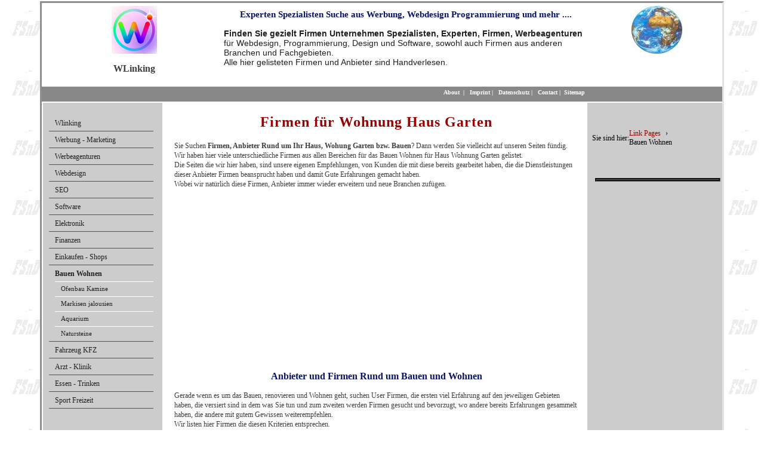

--- FILE ---
content_type: text/html; charset=utf-8
request_url: https://www.wlinking.com/bauen-wohnen-garten.html
body_size: 6995
content:
<!DOCTYPE html>
<html lang="de-DE">
<head>

<meta charset="utf-8">
<!-- 
	Typo3 implementation FSnD Ltd

	This website is powered by TYPO3 - inspiring people to share!
	TYPO3 is a free open source Content Management Framework initially created by Kasper Skaarhoj and licensed under GNU/GPL.
	TYPO3 is copyright 1998-2026 of Kasper Skaarhoj. Extensions are copyright of their respective owners.
	Information and contribution at https://typo3.org/
-->

<base href="https://www.wlinking.com">


<meta name="generator" content="TYPO3 CMS" />
<meta name="description" content="Anbieter Firmen für Wohnung Haus und Garten, Anbieter Rund um das Leben im Haus, Wohnung und Garten, Firmen aus allen Bereichen" />
<meta name="viewport" content="width=960, user-scalable=yes" />
<meta name="robots" content="index,follow" />
<meta name="keywords" content="Firmen, für, Wohnung, Haus, Garten" />
<meta property="og:title" content="Anbieter Firmen für Wohnung Haus Garten" />
<meta property="og:description" content="Anbieter Firmen für Wohnung Haus und Garten, Anbieter Rund um das Leben im Haus, Wohnung und Garten, Firmen aus allen Bereichen" />
<meta name="twitter:card" content="summary" />
<meta name="twitter:title" content="Anbieter Firmen für Wohnung Haus Garten" />
<meta name="twitter:description" content="Anbieter Firmen für Wohnung Haus und Garten, Anbieter Rund um das Leben im Haus, Wohnung und Garten, Firmen aus allen Bereichen" />
<meta name="abstract" content="Firmen für Wohnung Haus und Garten" />


<link rel="stylesheet" type="text/css" href="/typo3temp/assets/css/d42b6e1bdf.css?1751225558" media="all">
<link rel="stylesheet" type="text/css" href="/typo3conf/ext/prolink/Resources/Public/Css/prolink.css?1751225334" media="all">
<link rel="stylesheet" type="text/css" href="/fileadmin/css/fsnd.css?1754912026" media="all">






<title>Anbieter Firmen für Wohnung Haus Garten</title><meta property="og:type" content="website" /><meta property="og:title" content="Anbieter Firmen für Wohnung Haus Garten" /><meta property="og:description" content="Anbieter Firmen für Wohnung Haus und Garten, Anbieter Rund um das Leben im Haus, Wohnung und Garten, Firmen aus allen Bereichen" /><meta property="og:site_name" content="WLinking Advertising Marketing" /><meta property="og:updated_time" content="2024-03-08 09:43" /><meta name="twitter:title" content="Anbieter Firmen für Wohnung Haus Garten" /><meta name="twitter:description" content="Anbieter Firmen für Wohnung Haus und Garten, Anbieter Rund um das Leben im Haus, Wohnung und Garten, Firmen aus allen Bereichen" /><meta name="geo.region" content="DE-BY"><style>div#proLinkSub5
{
   width: auto !important;
   margin-left: 0 !important;</style>                  
<script async src="//pagead2.googlesyndication.com/pagead/js/adsbygoogle.js"></script>
<script>
     (adsbygoogle = window.adsbygoogle || []).push({
          google_ad_client: "ca-pub-1745768737766687",
          enable_page_level_ads: true
     });
</script>
<script type="application/ld+json">{
    "@context": "https://schema.org",
    "@type": "Service",
    "name": "Anbieter Firmen für Wohnung Haus Garten",
    "description": "Anbieter Firmen für Wohnung Haus und Garten, Anbieter Rund um das Leben im Haus, Wohnung und Garten, Firmen aus allen Bereichen",
    "provider": {
        "@type": "Organization",
        "name": "Friedrich Buetefuer Software Entwicklung und Vertrieb",
        "url": "https://www.wlinking.com"
    },
    "mainEntityOfPage": {
        "@type": "WebPage",
        "@id": "https://www.wlinking.com/bauen-wohnen-garten.html"
    }
}</script>
    
        <link rel="apple-touch-icon" href="https://www.wlinking.com/fileadmin/wlinking-com.png">
    
    <script type="application/ld+json">
        {
        "@context": "https://schema.org",
        "@type": "LocalBusiness",
        "name": "Friedrich Buetefuer Software Entwicklung und Vertrieb",
        "url": "https://www.wlinking.com/",
        "logo": "https://www.wlinking.com/fileadmin/templates/images/logo.png",
        "image": "https://www.wlinking.com/fileadmin/wlinking-com.jpg",
        "address": {
                    "@type": "PostalAddress",
                    "streetAddress": "Heidelberger Straße 10",
                    "postalCode": "80804",
                    "addressLocality": "München",
                    "addressCountry": {
                                       "@type": "Country",
                                       "name": "DE"
                                      }
                    },
        "telephone": "+49-89-36103463",
        "sameAs": [
        "https://www.facebook.com/Softwareprofis"
        ]
        }
        </script>


<link rel="canonical" href="https://www.wlinking.com/bauen-wohnen-garten.html"/>
</head>
<body id="page">

 <div id="wrapper">

  <div id="header">
    <div id="logo">
		
<div id="c38" class="frame frame-default frame-type-textpic frame-layout-0"><div class="ce-textpic ce-center ce-above"><div class="ce-gallery" data-ce-columns="1" data-ce-images="1"><div class="ce-outer"><div class="ce-inner"><div class="ce-row"><div class="ce-column"><figure class="image"><img class="image-embed-item" title="Webpage Promoting Typo3 Software development" alt="Webpage Promoting Typo3 Software development" src="/fileadmin/_processed_/b/2/csm_logo_00cd174908.png" width="76" height="80" /></figure></div></div></div></div></div><div class="ce-bodytext"><p>WLinking</p></div></div></div>


    </div>
    <div id="address">
	 
<div id="c37" class="frame frame-default frame-type-text frame-layout-0"><header><h3 class="">
				Experten Spezialisten Suche aus Werbung, Webdesign Programmierung und mehr ....
			</h3></header><p><strong>Finden Sie gezielt Firmen Unternehmen Spezialisten, Experten, Firmen, Werbeagenturen</strong> für Webdesign, Programmierung, Design und Software, sowohl auch Firmen aus anderen Branchen und Fachgebieten.<br> Alle hier gelisteten Firmen und Anbieter sind Handverlesen.</p></div>


   </div>
   <div id="rightImage">
	
<div id="c40" class="frame frame-default frame-type-image frame-layout-0"><div class="ce-image ce-center ce-above"><div class="ce-gallery" data-ce-columns="1" data-ce-images="1"><div class="ce-outer"><div class="ce-inner"><div class="ce-row"><div class="ce-column"><figure class="image"><a href="/" title="Wlinking das Info Portal"><img class="image-embed-item" title="Wlinking das Info Portal" alt="Wlinking das Info Portal" src="/fileadmin/_processed_/9/7/csm_weltkugel_550875f657.jpg" width="85" height="80" /></a></figure></div></div></div></div></div></div></div>


   </div>
   <div class="clear"></div>
 </div>
 <div id="separator1">
     <div id="language">
      &nbsp;
     </div>
		 <div id="topMenu">
          &nbsp;&nbsp;<a href="/about.html" title="About the WLinking Project">About</a>&nbsp;&nbsp;&#124;&nbsp;&nbsp;&nbsp;<a href="/imprint.html" title="Imprint for wlinking.com">Imprint</a>&nbsp;&#124;&nbsp;&nbsp;&nbsp;<a href="/privacy-statement.html" title="Privacy Statement Datenschutzerklärung">Datenschutz</a>&nbsp;&#124;&nbsp;&nbsp;&nbsp;<a href="/contact.html" title="Contact us at WLinking.com">Contact</a>&nbsp;&#124;&nbsp;&nbsp;<a href="/sitemap.html" title="Sitemap for wlinking.com">Sitemap</a>
		 </div>
    <div class="clear"></div>
 </div>
 <div id="centreArea">
  <div id="leftContent">
       <div id="leftMenu">
       <ul class="level1"><li class="level1"><a href="/" title="Portal für Marketing Werbung Webdesign Programmierung etc.">Wlinking</a></li><li class="level1"><a href="/page2.html" title="Werbung Marketing Portal Werbung Marketing ist für jede Firma Wichtig">Werbung - Marketing</a></li><li class="level1"><a href="/page3.html" title="Werbeagenturen aus Deutschland, der Schweiz und Österreich">Werbeagenturen</a></li><li class="level1"><a href="/page4.html" title="Modernes Webdesign, Design Webseiten Programmierung Realisierung">Webdesign</a></li><li class="level1"><a href="/page5.html" title="Suchmaschinenoptimierung SEO, Internet Marketing Webseiten Optimierung">SEO</a></li><li class="level1"><a href="/page7.html" title="Software, Programmierung Entwicklung Erstellung, APP Programmierung">Software</a></li><li class="level1"><a href="/elektronik-anbieter-firmen.html" title="Elektronik Anbieter, Firmen für Elektronische Bauteile und Displays, Anzeigen Module, Panel Screens">Elektronik</a></li><li class="level1"><a href="/page8.html" title="Finanzen, Versicherungen, Vergleichesseiten Wirtschaftsberatung">Finanzen</a></li><li class="level1"><a href="/page9.html" title="Online Shops, Ladenlokale, Einkaufsmöglichkeiten, seriöse Webshops">Einkaufen - Shops</a></li><li class="level1"><span class="activeItem">Bauen Wohnen</span><ul class="level2"><li class="level2"><a href="/ofenbau/kaminbau.html" title="Ofenbau Kaminbau Kachelofen Gaskamine">Ofenbau Kamine</a></li><li class="level2"><a href="/markisen-rollladen-jalousien.html" title="Rollladen Markisen Jalousien Bau Wartung und mehr">Markisen jalousien</a></li><li class="level2"><a href="/aquarien-aquarium-firmen.html" title="Aquarien Aquarium Wartung Reinigung Bau">Aquarium</a></li><li class="level2"><a href="/natursteine-handel.html" title="Natursteine für Wohnung Haus und Garten">Natursteine</a></li></ul></li><li class="level1"><a href="/kfz-fahrzeuge.html" title="KFZ Fahrzeuge Firmen Anbieter und Zubehör">Fahrzeug KFZ</a></li><li class="level1"><a href="/arzt-klinik.html" title="Arzt - Klinik für Behandlungen Operationen">Arzt - Klinik</a></li><li class="level1"><a href="/essen-trinken-bars.html" title="Restaurants, Bars, Kneipen, Biergärten Catering Partyservice Empfehlung">Essen - Trinken</a></li><li class="level1"><a href="/sport-freizeit.html" title="Freizeit und Sport Firmen Anbieter Ideen">Sport Freizeit</a></li></ul>
       </div>
       &nbsp;
       <br>
       <div id="left-content">
       
       </div>
  </div>
  <div id="centreContent">
        <div id="inhalt"> 
		      
<div id="c34863" class="frame frame-default frame-type-text frame-layout-0"><header><h1 class="">
				Firmen für Wohnung Haus Garten
			</h1></header><p>Sie Suchen<strong> Firmen, Anbieter  Rund um Ihr Haus, Wohung Garten bzw. Bauen</strong>? Dann werden Sie vielleicht auf unseren Seiten fündig. <br>Wir haben hier viele unterschiedliche Firmen aus allen Bereichen für das Bauen Wohnen für Haus Wohnung Garten gelistet. <br>Die Seiten die wir hier haben, sind unsere eigenen Empfehlungen, von Kunden die mit diese bereits gearbeitet haben, die die Dienstleistungen dieser Anbieter Firmen beansprucht haben und damit Gute Erfahrungen gemacht haben. <br>Wobei wir natürlich diese Firmen, Anbieter immer wieder erweitern und neue Branchen zufügen. </p></div>


<div id="c35204" class="frame frame-default frame-type-shortcut frame-layout-0"><div id="c30671" class="frame frame-default frame-type-html frame-layout-0"><div class="respAdsense"><script async src="//pagead2.googlesyndication.com/pagead/js/adsbygoogle.js"></script><!-- respWINDefault --><ins class="adsbygoogle"
     style="display:block"
     data-ad-client="ca-pub-1745768737766687"
     data-ad-slot="2908209384"
     data-ad-format="auto"></ins><script>
(adsbygoogle = window.adsbygoogle || []).push({});
</script></div></div></div>


<div id="c34861" class="frame frame-default frame-type-text frame-layout-0"><header><h2 class="">
				Anbieter und Firmen Rund um Bauen und Wohnen
			</h2></header><p>Gerade wenn es um das Bauen, renovieren und Wohnen geht, suchen User Firmen, die ersten viel Erfahrung auf den jeweiligen Gebieten haben, die versiert sind in dem was Sie tun und zum zweiten werden Firmen gesucht und bevorzugt, wo andere bereits Erfahrungen gesammelt haben, die andere mit gutem Gewissen weiterempfehlen. <br>Wir listen hier Firmen die diesen Kriterien entsprechen. <br>So zum Beispiel: <br>Markisen Rollladen Jalousien Firmen <br>Ofenbauer Kaminbauer (Auch Gaskamine) <br>Aquarien und Aquarium Wartungsfirmen <br>Natursteinhandel <br>und und und .....</p></div>


<div id="c35205" class="frame frame-default frame-type-shortcut frame-layout-0"><div id="c30671" class="frame frame-default frame-type-html frame-layout-0"><div class="respAdsense"><script async src="//pagead2.googlesyndication.com/pagead/js/adsbygoogle.js"></script><!-- respWINDefault --><ins class="adsbygoogle"
     style="display:block"
     data-ad-client="ca-pub-1745768737766687"
     data-ad-slot="2908209384"
     data-ad-format="auto"></ins><script>
(adsbygoogle = window.adsbygoogle || []).push({});
</script></div></div></div>


<div id="c34859" class="frame frame-default frame-type-text frame-layout-0"><header><h3 class="">
				Die richtigen Experten Spezialisten für Bauen und Wohnen
			</h3></header><p>Daher stöbern Sie auf unseren Seiten, wir haben sicherlich den Richtigen Spezialisten, Experten für das was Sie Suchen, für das, wo Sie eine geeignete Firma benötigen. <br>Denn wenn man jemanden nimmt, mit dem andere schon gearbeitet haben, mit dem andere User schon Erfahrung haben, ist man doch eher auf der besseren und Sicheren Seite, wenn es darum geht, Vertrauen zu den jeweiligen Dienstleistern zu haben aus dem Bereich bauch Renovierung Verschönerung von Wohnung Haus und Garten. </p></div>


<div id="c35592" class="frame frame-default frame-type-textpic frame-layout-0"><div class="ce-textpic ce-left ce-intext"><div class="ce-gallery" data-ce-columns="1" data-ce-images="1"><div class="ce-row"><div class="ce-column"><figure class="image"><img class="image-embed-item" title="Markisen Jalousien Rollladen - Rundum Sonnenschutz Sichtschutz Experten" alt="Markisen Jalousien Rollladen - Rundum Sonnenschutz Sichtschutz Experten" src="/fileadmin/_processed_/7/d/csm_rundum-sonnenschutz_f72d197891.png" width="140" height="85" /></figure></div></div></div><div class="ce-bodytext"><p><em><strong><a href="https://rundum-sonnenschutz.de" title="Markisen Jalousien Rollladen - Rundum Sonnenschutz Sichtschutz Experten" target="_blank">Markisen Jalousien Rollladen - Rundum Sonnenschutz Sichtschutz Experten</a></strong></em>&nbsp;<br> Rundum Sonnenschutz bietet Markisen, Rollladen, Jalousien, Tore, Überdachungen, Insektenschutz nach Maß. Verkaufsberatung per Telefon oder Mail, oder aber Direkt bei Ihnen vor Ort (Regionen, die Rundum Sonnenschutz abdeckt).<br> Dabei ist immer ein gutes Preis Leistungsverhältnis im Vordergrund, damit Sie Ihre Wunsch Markise, Rollladen, Jalousien oder Terrassendach bekommen, das Sie sich vorstellen und Wünschen.<br> Dabei arbeiten wir auch mit den verschiedensten Produkten von namhaften Herstellern.<br> Gerne beraten wir Sie ausführlicher, über alle Arten von Sonnenschutz Anlagen sowie der modernen Möglichkeit, diese Effektiv einzusetzen.<br> Natürlich stehen wir auch für Instandhaltung, Wartung und Reparaturen jederzeit zur Verfügung.</p></div></div></div>


<div id="c35593" class="frame frame-default frame-type-textpic frame-layout-0"><div class="ce-textpic ce-left ce-intext"><div class="ce-gallery" data-ce-columns="1" data-ce-images="1"><div class="ce-row"><div class="ce-column"><figure class="image"><img class="image-embed-item" title="Rollladenbau Markisen Jalousien München" alt="Rollladenbau Markisen Jalousien München" src="/fileadmin/_processed_/9/9/csm_rollladenbau-markisen_35f4653051.png" width="140" height="123" /></figure></div></div></div><div class="ce-bodytext"><p><a href="https://www.rollladenbau-markisen.de/" title="MD Sonnenschutztechnik Rollladenbau Markisen Jalousien München" target="_blank" class="external-link-new-window"><strong>MD Sonnenschutztechnik Rollladenbau Markisen Jalousien München</strong></a>&nbsp;<br> Renommierte Firma Rund um Ihren Sonnenschutz, Sichtschutz Rollladen Markisen Jalousien aus München Olching.<br> Riesiges Leistungsspektrum das Interessenten nichts fehlen lässt. MD Sonnenschutz, Ihr Anprechpartner in Sachen Sonnenschutz.</p></div></div></div>


<div id="c35596" class="frame frame-default frame-type-textpic frame-layout-0"><div class="ce-textpic ce-left ce-intext ce-nowrap"><div class="ce-gallery" data-ce-columns="1" data-ce-images="1"><div class="ce-row"><div class="ce-column"><figure class="image"><img class="image-embed-item" title="Ofen und Kaminbau München August Stamminger" alt="Ofen und Kaminbau München August Stamminger" src="/fileadmin/_processed_/7/9/csm_stamminger_c5ca88ffc5.png" width="130" height="105" /></figure></div></div></div><div class="ce-bodytext"><p><strong><a href="https://www.stamminger.de/" title="Ofenbau - Kaminbau Gaskamine Kachelöfen Heizkamine" target="_blank" class="external-link-new-window">Ofen- Heizungsbau - Kaminbau München, Gaskamine Kachelöfen Heizkamine Stamminger </a></strong><br> Ofen und Kaminbau München, August Stamminger GmbH, langjährige Erfahrung auf dem Gebiet des Ofen und Kamin Bau's.<br> Individuelle Ofen und Kamin Kreationen, Gaskamine, Designer Kamine und mehr. Lassen Sie sich ausführlich beraten, was August Stamminger für Sie tun kann. Sie werden überrascht sein, was alles möglich ist.<br> Die Firma ist in ganz Bayern, Österreich tätig. Einfach eine Anfrage stellen und sich beraten lassen.</p></div></div></div>


<div id="c35597" class="frame frame-default frame-type-textpic frame-layout-0"><div class="ce-textpic ce-left ce-intext ce-nowrap"><div class="ce-gallery" data-ce-columns="1" data-ce-images="1"><div class="ce-row"><div class="ce-column"><figure class="image"><img class="image-embed-item" title="Kachelöfen, Kamine, Heizkamine, Grundöfen, Kachelherde, Speicheröfen, wasserführende Kamine, Außenkamine, Grillkamine, Stilkamine, Design-Kamine, Pellet-Öfen, Herde" alt="Kachelöfen, Kamine, Heizkamine, Grundöfen, Kachelherde, Speicheröfen, wasserführende Kamine, Außenkamine, Grillkamine, Stilkamine, Design-Kamine, Pellet-Öfen, Herde" src="/fileadmin/_processed_/8/a/csm_kaminbau-kolla-de_e7cff81ba6.jpg" width="140" height="127" /></figure></div></div></div><div class="ce-bodytext"><p><a href="https://www.kaminbau-kolla.de/" title="Ofenbau München, Kaminbau Kachelofenbau" target="_blank" class="external-link-new-window"><strong>Ofenbau München, professioneller Kaminbau Kachelofenbau </strong></a><br>Beratung, Planung und Bau von modernen Kachelöfen, Kamine, Heizkamine, Grundöfen, Kachelherde, Speicheröfen, wasserführende Kamine, Außenkamine, Grillkamine, Stilkamine, Design-Kamine, Pellet-Öfen, Herde - alles aus einer Hand. <br>Der Familienbetrieb Kolla bietet alles rund um den Kamin und Heizung. Fachgerechte Beratung und hochwertige Ausführungen verstehen sich dabei von selbst. <br>Sie suchen moderne Kamine oder eine moderne Heizung? Dann sollten Sie sich an die Firma Kolla wenden. <br><strong>Ausserdem, Grundofen- und Kachelofenbau in traditioneller Bauweise</strong>, eine Handwerkskunst, die heute nur noch von wenigen beherrscht wird.</p></div></div></div>


<div id="c35595" class="frame frame-default frame-type-textpic frame-layout-0"><div class="ce-textpic ce-left ce-intext ce-nowrap"><div class="ce-gallery" data-ce-columns="1" data-ce-images="1"><div class="ce-row"><div class="ce-column"><figure class="image"><img class="image-embed-item" title="Glaserei Glasdesign - Dachau Karlsfeld München" alt="Glaserei Glasdesign - Dachau Karlsfeld München" src="/fileadmin/_processed_/7/1/csm_glasdesign_3a66b254d8.png" width="130" height="69" /></figure></div></div></div><div class="ce-bodytext"><p><em><strong><a href="https://top-glasdesign.de" title="Glaserei Glasdesign - Dachau Karlsfeld München" target="_blank">Glaserei Glasdesign - Dachau Karlsfeld München</a></strong></em>&nbsp;</p><p>Die Renomierte Glaserei DK Glasdesign in Karlsfeld bei München Dachau bietet nicht nur Glasarbeiten jeglicher Art an, Glasreparaturen, Glas Fensterbruch Arbeiten, sondern auch Glasarbeiten der modernen Art, so wie Smart Mirror, Komplette Badezimmer und Duschverglasungen, Glasüberdachungen für Terrassen und Balkone, einfach alles was aus Glas besteht bzw. was man aus Glas machen kann. Dazu gehören auch moderne Einrichtungen aus Glas, Glasvertäfelungen und mehr.<br> Wenn Sie also einen modernen Glasermeister benötigen, sind Sie hier definitiv gut aufgehoben.<br> Sie möchten mit der Zeit gehen, Ihr Haus modernisieren oder renovieren, das aber mit Glasdesign Aspekten der modernen Art, Rufen Sie uns dazu an, wir beraten Sie gerne. Auch bei Notfall Einsätzen, Glasbruch, Glasschäden stehen wir Ihnen immer und zu jeder Zeit zur Verfügung.</p></div></div></div>


<div id="c35598" class="frame frame-default frame-type-textpic frame-layout-0"><div class="ce-textpic ce-left ce-intext"><div class="ce-gallery" data-ce-columns="1" data-ce-images="1"><div class="ce-row"><div class="ce-column"><figure class="image"><img class="image-embed-item" title="Aquarien Aquarium Wartung Reinigung Bau" alt="Aquarien Aquarium Wartung Reinigung Bau" src="/fileadmin/_processed_/a/e/csm_aquarium-logistik_b6b78ef3b9.png" width="140" height="125" /></figure></div></div></div><div class="ce-bodytext"><p><a href="https://www.aquarium-logistik.de/" title="Aquarium Logistik Raasch München, Aquarium Reinigung Wartung Bau und Besatz" target="_blank" class="external-link-new-window"><strong>Aquarium Logistik Raasch München, Aquarium Reinigung Wartung Bau und Besatz</strong></a>&nbsp;<br> Die Friam Aquarium Logistik Raasch aus München kümmert sich um Ihr Aquarium in jeder Hinsicht. Der Service Rund um Ihr Aquarium ist groß, egal ob Korallen Aquarium Meerwasser Aquarium oder Süßwasser Aquarium.<br> Auch bei der Wartung Reinigung, sowie der Technischen Instandhaltung der Anlage sowie auch der Beratung bei einem Artengerechten Besatz von Fischen und Pflanzen.</p></div></div></div>


<div id="c35590" class="frame frame-default frame-type-html frame-layout-0"></div>

&nbsp;
        </div>
   </div>
   <div id="rightContent">
       

    <style>
        #breadCrumbWrapper { position: relative; z-index: 10; width: var(--contentWidth) !important; }
        #outerWrapper:has(#teaserBox) #breadCrumb { position: absolute; right: 0; top: 1rem; }
        #breadCrumb { display: flex; justify-content: flex-end; align-items: center; column-gap: 0.5rem; position: relative; padding-top: 2rem; font-size: max(12px, 0.8em); color: #000000;}
        #breadCrumb > span { white-space: nowrap; }
        nav[aria-label="Breadcrumb"] ol { display: flex; gap: 0.5rem; flex-wrap: wrap; padding: 0; margin-left: 0; list-style: none; }
        nav[aria-label="Breadcrumb"] li::after { content: "›"; margin: 0 0.5rem; }
        nav[aria-label="Breadcrumb"] li:last-child::after { content: ""; }
    </style><nav aria-label="Breadcrumb" id="breadCrumb" itemscope itemtype="https://schema.org/BreadcrumbList"><span>Sie sind hier:</span><ol><li itemprop="itemListElement" itemscope itemtype="https://schema.org/ListItem"><a href="/link-pages.html" itemprop="item" title=""><span itemprop="name">Link Pages</span></a><meta itemprop="position" content="1" /></li><li itemprop="itemListElement" itemscope itemtype="https://schema.org/ListItem"><span itemprop="name">Bauen Wohnen</span><meta itemprop="position" content="2" /></li></ol></nav>
    
    <script type="application/ld+json">
        {
            "@context": "https://schema.org",
            "@type": "BreadcrumbList",
            "itemListElement": [
                
                {
                    "@type": "ListItem",
                    "position": 1,
                    "name": "Link Pages",
                    "item": "https://www.wlinking.com/link-pages.html"
                },     
                {
                    "@type": "ListItem",
                    "position": 2,
                    "name": "Bauen Wohnen"
                } 
            ]
        }
    </script>



        <!--
        <p class="clickpath">  &nbsp;Sie sind hier:&nbsp;<a href="/bauen-wohnen-garten.html">Bauen Wohnen</a>&nbsp;/&nbsp;</p>
        -->
        <br>
        <div class="right-content">
         
        </div>
        <br> &nbsp;
        <div class="contact">
         
        </div>
    </div>
    <div class="clear"></div>
  </div>
 <div id="footer">
  <div id="bottomLeft">
  </div>
  <div id="copyright">
   
<div id="c8257" class="frame frame-default frame-type-text frame-layout-0"><p>© 2026 copyright FSnD Ltd, Wlinking Marketing</p></div>


  </div>
  <div id="bottomRight">
  </div>
  <div class="clear"></div>
	 <div id="promo-links">
	    <table><tr></tr></table>
		<table><tr></tr></table>
		<table><tr></tr></table>
	 </div>
  </div>
</div>
 <!-- debug:
  Browser: ###BROWSER_IDENT###
  Page layout: 0
  Page level: 2
 -->

<script src="/typo3temp/assets/js/5508b6c4f0.js?1751225075" type="text/javascript"></script>

<!-- Piwik -->
<script language="javascript" src="https://piwik.fsnd.info/piwik.js" type="text/javascript">
</script><script type="text/javascript">
try {
var piwikTracker=Piwik.getTracker("https://piwik.fsnd.info/piwik.php",20);
piwikTracker.trackPageView();
piwikTracker.enableLinkTracking();
} catch(err) {}
</script>
<!-- /Piwik -->
</body>
</html>

--- FILE ---
content_type: text/html; charset=utf-8
request_url: https://www.google.com/recaptcha/api2/aframe
body_size: 267
content:
<!DOCTYPE HTML><html><head><meta http-equiv="content-type" content="text/html; charset=UTF-8"></head><body><script nonce="_JDwEsmBOzeD-nGw3MEFaw">/** Anti-fraud and anti-abuse applications only. See google.com/recaptcha */ try{var clients={'sodar':'https://pagead2.googlesyndication.com/pagead/sodar?'};window.addEventListener("message",function(a){try{if(a.source===window.parent){var b=JSON.parse(a.data);var c=clients[b['id']];if(c){var d=document.createElement('img');d.src=c+b['params']+'&rc='+(localStorage.getItem("rc::a")?sessionStorage.getItem("rc::b"):"");window.document.body.appendChild(d);sessionStorage.setItem("rc::e",parseInt(sessionStorage.getItem("rc::e")||0)+1);localStorage.setItem("rc::h",'1768742941755');}}}catch(b){}});window.parent.postMessage("_grecaptcha_ready", "*");}catch(b){}</script></body></html>